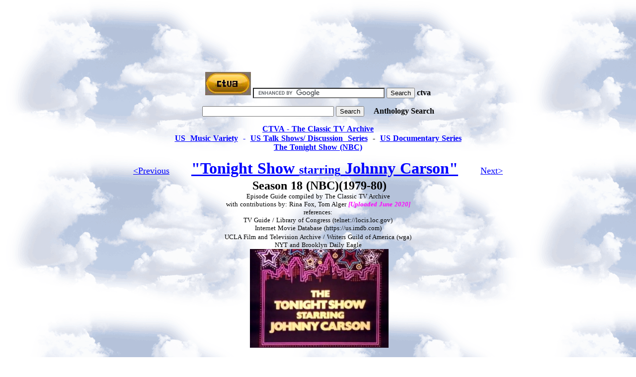

--- FILE ---
content_type: text/html
request_url: https://ctva.biz/US/TalkShow/TonightShow_1979-80_JohnnyCarson_s18.htm
body_size: 16061
content:






<p align="center">
<script type="text/javascript"><!--
google_ad_client = "pub-4955165530873922";
/* 728x90, created 6/7/09 */
google_ad_slot = "9933775245";
google_ad_width = 728;
google_ad_height = 90;
//-->
</script>
<script type="text/javascript"
src="https://pagead2.googlesyndication.com/pagead/show_ads.js">
</script></p>

<p align="center">
<script type="text/javascript"><!--
google_ad_client = "pub-4955165530873922";
/* CTVA Television */
google_ad_slot = "3735484596";
google_ad_width = 728;
google_ad_height = 15;
//-->
</script>
<script type="text/javascript"
src="https://pagead2.googlesyndication.com/pagead/show_ads.js">
</script></p>

<form action="https://www.google.com/cse" id="cse-search-box">
  <div>
<p align="center">
 <a href="https://ctva.biz/index.htm">
 <img border="0" src="CTVA_logo_B001.jpg" width="92" height="47"></a>
    <input type="hidden" name="cx" value="partner-pub-4955165530873922:a5l6in-wnt5" />
    <input type="hidden" name="ie" value="ISO-8859-1" />
    <input type="text" name="q" size="31" />
    <input type="submit" name="sa" value="Search" /> <b>ctva</b></div>
</form>
<script type="text/javascript" src="https://www.google.com/cse/brand?form=cse-search-box&amp;lang=en"></script>

<form action="https://www.google.com/cse" id="cse-search-box">
  <div>
<P align=center>
    <input type="hidden" name="cx" value="partner-pub-4955165530873922:9f1bcy505rp" />
    <input type="hidden" name="ie" value="ISO-8859-1" />
    <input type="text" name="q" size="31" />
    <input type="submit" name="sa" value="Search" />
<b>&nbsp;&nbsp;&nbsp; Anthology Search</b>
  </div>
</form>
<script type="text/javascript" src="https://www.google.com/cse/brand?form=cse-search-box&amp;lang=en"></script>



<html>

<head>
<link rel="shortcut icon" href="https://ctva.biz/favicon2.ico" type="image/x-icon">
<link rel="icon" href="https://ctva.biz/favicon2.ico" type="image/x-icon">

<meta name="GENERATOR" content="Microsoft FrontPage 6.0">
<title>CTVA US Talk Show - &quot;Tonight Show starring Johnny Carson&quot; (NBC) Season 18 
(1979-80) </title>
<meta name="Microsoft Border" content="none, default">
</head>

<body background="z_bg_Talk%20(clouds).gif" vlink="#0000FF" alink="#FF0000" link="#0000FF">

<div align="center">


 <p style="word-spacing: 1; margin-top: 1; margin-bottom: 1" align="center">
<b>
<span lang="en-gb"><a href="https://ctva.biz/index.htm">CTVA - The Classic TV Archive</a> </span></b></div><div align="center">
 <p style="word-spacing: 1; margin-top: 1; margin-bottom: 1" align="center">
<b>
<a href="https://ctva.biz/US/MusicVariety/_US_MusicVariety.htm">US&nbsp;
Music Variety</a> </b> 
&nbsp;<b><font face="ZapfCalligr BT" size="3"><span style="font-weight: 700"><font color="#0000FF">-&nbsp; </font></span></font>
<span style="font-weight: 700">
<a href="https://ctva.biz/US/TalkShow/_US_TalkShows.htm">US Talk Shows/ Discussion&nbsp; Series</a></span></b><body background="z_bg_Talk%20(clouds).gif" vlink="#0000FF" alink="#FF0000" link="#0000FF">
<b>&nbsp;- </b>&nbsp;</body><b><small><a href="https://ctva.biz/US/Documentary/_USdocumentary.htm"><font size="3">US 
Documentary Series</font></a></small><span style="font-weight: 700"><a href="https://ctva.biz/US/TalkShow/TonightShow.htm"><br>The 
Tonight Show (NBC)</a></span></b><body background="z_bg_Talk%20(clouds).gif" vlink="#0000FF" alink="#FF0000" link="#0000FF"></body>

<br>
<span style="font-weight: 400"><small><small>
<font size="4">
<a href="https://ctva.biz/US/TalkShow/TonightShow_1978-79_JohnnyCarson_s17.htm">&lt;Previous</a>&nbsp;&nbsp;&nbsp; </font></small></small></span>
<b>
<big><big><font size="7">&nbsp;</font> 
<a href="https://ctva.biz/US/TalkShow/TonightShow.htm"> <font size="6">
&quot;Tonight Show </font> <font size="5">
starring</font><font size="6">
Johnny Carson&quot;</font></a></big></big></b>&nbsp;&nbsp;&nbsp;&nbsp;&nbsp;&nbsp;&nbsp;&nbsp;

<small><small><font size="4"><span style="font-weight: 400">

<a href="https://ctva.biz/US/TalkShow/TonightShow_1980-81_JohnnyCarson_s19.htm">Next&gt;</a></span></font></small></small><br>




<small><small><font size="4"><span style="font-weight: 400">

&nbsp;</span></font></small></small><b><font face="Swiss924 BT" size="5">Season 
18 (NBC)(1979-80)</font></b><font face="Swiss924 BT" size="6"> </font><font face="Swiss924 BT">
<br> </font>
<font size="2" face="Times New Roman">Episode Guide 
compiled by The Classic TV Archive<br>
with contributions by: Rina Fox, Tom Alger<font color="#FF00FF"> </font> <i> <b>
<font color="#FF00FF"> [Uploaded June 2020]</font></b></i><br>
references:<br>
TV Guide /
Library of Congress (telnet://locis.loc.gov)<br>
Internet Movie Database (https://us.imdb.com)<br>
UCLA Film and Television Archive / Writers Guild of America (wga)</font><font face="Times New Roman"><br>
<font size="2">NYT and Brooklyn Daily Eagle<br>
</font>&nbsp;<img border="0" src="TonightShow_JC_1980_s18_logo.jpg" width="279" height="199"></font><br>
&nbsp;<br>
&nbsp;&nbsp;&nbsp; ##### Tonight Show starring Johnny Carson #####<br>
########### season 18 1979-1980 ###############<br>
###########################################<br>
NBC Monday to Friday 11:30pm to 1am</p>
	<p style="word-spacing: 1; margin-top: 1; margin-bottom: 1" align="center">&nbsp;<br>
	&nbsp; 18.01 [4323] Tonight Show starring Johnny Carson: <b>17th ANNIVERSARY 
	SHOW</b><br>
	01Oct1979 2hr 9pm to 11pm<br>
	Host Johnny Carson<br>
	Spotlighting such celebrities as Steve Martin, Bob Hope,<br>
	Burt Reynolds and James Stewart.<br>
	Other celebrities to be seen in the anniversary show via<br>
	clips include: Anthony Quinn, Sally Field, Dom DeLuise, <br>
	Steve Lawrence, Doug McClure and many others.<br>
	This is the first time Johnny Carson will present his anniversary <br>
	show in primetime.<br>
	<i><a href="https://www.youtube.com/watch?v=kd42so4Zg6Q" target="_blank">
	https://www.youtube.com/watch?v=kd42so4Zg6Q</a></i></p>
	<p style="word-spacing: 1; margin-top: 1; margin-bottom: 1" align="center">
	<img border="0" src="TonightShow_JC_1979-10-01_17thAnniversary.jpg" width="276" height="207"></p>
	<p style="word-spacing: 1; margin-top: 1; margin-bottom: 1" align="center">
	<br>
	18.02 [4324] Tonight Show starring Johnny Carson<br>
	02Oct1979<br>
	Guest Host Bill Cosby<br>
	Guests<br>
	actor Larry Hagman<br>
	singer Carol Lawrence<br>
	mimes Shields and Yarnell<br>
	and the Harlem Globetrotters.<br>
	<br>
	18.03 [4325] Tonight Show starring Johnny Carson<br>
	03Oct1979<br>
	Guest Host Richard Dawson<br>
	Guests<br>
	comedian Pete Barbutti<br>
	actress Melissa Gilbert<br>
	animal expert Dr. Michael Fox<br>
	and singer Della Reese.<br>
	*Note: [Reporter Times]<br>
	Della Reese collapsed during the taping of &quot;The Tonight Show&quot; Wednesday and 
	paramedics<br>
	took her to the hospital. She collapsed while performing her second song on 
	the show.<br>
	<br>
	18.04 [4326] Tonight Show starring Johnny Carson<br>
	04Oct1979<br>
	Guest Host Richard Dawson<br>
	Guests<br>
	actress Anne Baxter<br>
	comedian Orson Bean<br>
	comedienne Phyllis Diller<br>
	and mentalist Kreskin.<br>
	<br>
	18.05 [4327] Tonight Show starring Johnny Carson<br>
	05Oct1979<br>
	Guest Host Richard Dawson<br>
	Guests<br>
	comedian Jerry Van Dyke<br>
	actor Earl Holliman<br>
	Donna Woolfolk Cross author of &quot;Word Abuse: How the Words We Use, Use Us&quot;<br>
	and singer-actress Rita Moreno.<br>
	<br>
	18.06 [4328] Tonight Show starring Johnny Carson<br>
	08Oct1979<br>
	Guest Host David Letterman<br>
	Guests<br>
	actress Elizabeth Ashley<br>
	handwhistler Ben Brenner<br>
	consumer expert David Horowitz<br>
	and The Chicken.<br>
	<br>
	18.07 [4329] Tonight Show starring Johnny Carson<br>
	09Oct1979<br>
	Guest Host David Letterman<br>
	Guests<br>
	comedian Martin Mull<br>
	actor Mike Farrell<br>
	basketball player Bill Russell<br>
	and singer Tom Sullivan.<br>
	<br>
	18.08 [4330] Tonight Show starring Johnny Carson<br>
	10Oct1979<br>
	Guest Host David Letterman<br>
	Guests<br>
	actress Elke Sommer<br>
	actor John Ritter<br>
	sportscaster Joe Garagiola<br>
	author Joseph Wambaugh<br>
	and Country singer Freddy Fender.<br>
	<br>
	18.09 [4331] Tonight Show starring Johnny Carson<br>
	11Oct1979<br>
	Guest Host Martin Mull<br>
	Guests<br>
	comedians David Letterman<br>
	and Kip Adotta<br>
	actor Robert Guillaume<br>
	actress Anne Lockhart<br>
	and singer Jose Feliciano.<br>
	<br>
	18.10 [4332] Tonight Show starring Johnny Carson<br>
	12Oct1979<br>
	Guest Host Martin Mull<br>
	Guests<br>
	comedian Fred Willard<br>
	singer-actress Cher<br>
	TV critic Cleveland Amory<br>
	and singer Billy Preston.<br>
	<br>
	18.11 [4333] Tonight Show starring Johnny Carson<br>
	15Oct1979<br>
	Guest Host Bob Newhart<br>
	Guests<br>
	comedian Dick Shawn<br>
	actor Dudley Moore<br>
	actresses Susan Sullivan<br>
	and Teri Garr<br>
	and singer Aretha Franklin.<br>
	<br>
	<font color="#0000FF">[--] Tonight Show starring Johnny Carson<br>
	16Oct1979 [repeat from 10May78]<br>
	<b>&quot;The Best of Carson&quot;</b><br>
	with Mac Davis, Carol Neblett, Erma Bombeck, Louis Nizer.</font><br>
	<br>
	18.12 [4334] Tonight Show starring Johnny Carson<br>
	17Oct1979<br>
	Host Johnny Carson<br>
	Guests<br>
	comedienne Carol Burnett<br>
	actress Kate Mulgrew<br>
	TV game show host Bert Convy<br>
	grammarian Richard Mitchell<br>
	and singer Ray Price.<br>
	<br>
	18.13 [4335] Tonight Show starring Johnny Carson<br>
	18Oct1979<br>
	Host Johnny Carson<br>
	Guests<br>
	actor Charlton Heston<br>
	actresses Arlene Golonka<br>
	and Merie Earle.<br>
	Also, the singing dog finals.<br>
	<br>
	18.14 [4336] Tonight Show starring Johnny Carson<br>
	19Oct1979<br>
	Host Johnny Carson<br>
	Guests<br>
	comedian Charlie Callas<br>
	actors Erik Estrada<br>
	and William Devane<br>
	actress Marsha Mason<br>
	Tom Wolfe author of &quot;The Right Stuff&quot;<br>
	and Opera singer Placido Domingo.<br>
	<br>
	18.15 [4337] Tonight Show starring Johnny Carson<br>
	22Oct1979<br>
	Guest Host David Letterman<br>
	Guests<br>
	comedian George Miller<br>
	singer-actress Shirley Jones<br>
	and TV writer Charles Osgood.<br>
	<br>
	18.16 [4338] Tonight Show starring Johnny Carson<br>
	23Oct1979<br>
	Guest Host David Letterman<br>
	Guests<br>
	actress Mariette Hartley<br>
	singer-actor-dancer Ben Vereen<br>
	sportscaster Bob Uecker<br>
	and Cheryl Prewitt, Miss America.<br>
	<br>
	18.17 [4339] Tonight Show starring Johnny Carson<br>
	24Oct1979<br>
	Guest Host David Letterman<br>
	Guests<br>
	comedians George Gobel<br>
	singer-actress Diahann Carroll<br>
	magician Stan (The Great) Kramien<br>
	and singer-songwriter Steve Goodman.<br>
	<br>
	18.18 [4340] Tonight Show starring Johnny Carson<br>
	25Oct1979<br>
	Guest Host Bill Cosby<br>
	Guests<br>
	actor Larry Hagman<br>
	mimes Shields &amp; Yarnell<br>
	singer-dancer-actor Joel Grey<br>
	and the Harlem Globetrotters.<br>
	<br>
	18.19 [4341] Tonight Show starring Johnny Carson<br>
	26Oct1979 [Arizona Republic]<br>
	Guest Host Bill Cosby<br>
	Guests<br>
	actor George Hamilton<br>
	actress Lindsay Wagner<br>
	John Keane known as &quot;Sherlock Bones&quot;<br>
	and The Treniers.<br>
	<br>
	18.20 [4342] Tonight Show starring Johnny Carson<br>
	29Oct1979<br>
	Guest Host Rich Little<br>
	Guests<br>
	bandleader Lawrence Welk<br>
	actor Jim Davis <br>
	singers Peggy Lee<br>
	and Jim Stafford.<br>
	<br>
	<font color="#0000FF">[--] Tonight Show starring Johnny Carson<br>
	30Oct1979 [repeat from 16Apr78]<br>
	<b>&quot;The Best of Carson&quot;</b><br>
	with Tony Bennett, Bess Armstrong, David Horowitz, Bob Speca.</font><br>
	<br>
	18.21 [4343] Tonight Show starring Johnny Carson<br>
	31Oct1979<br>
	Host Johnny Carson<br>
	Guests<br>
	actor James Woods<br>
	Kansas farmer Wally Lattimer<br>
	baseball player Dan Ford<br>
	and singer-dancer Lola Falana.<br>
	<br>
	18.22 [4344] Tonight Show starring Johnny Carson<br>
	01Nov1979<br>
	Host Johnny Carson<br>
	Guests<br>
	comedienne Joan Rivers<br>
	actor Douglas Fairbanks, Jr.<br>
	Dr. Paul Ehrlich<br>
	and singer June Valli.<br>
	<br>
	18.23 [4345] Tonight Show starring Johnny Carson<br>
	02Nov1979<br>
	Host Johnny Carson<br>
	Guests<br>
	comedian Charles Nelson Reilly<br>
	actress Bo Derek<br>
	Mickey Ziffren author of &quot;A Political Affair&quot;<br>
	Joan Embery of the San Diego Zoo<br>
	and musician Pete Fountain.<br>
	<br>
	18.24 [4346] Tonight Show starring Johnny Carson<br>
	05Nov1979<br>
	Guest Host David Brenner<br>
	Guests<br>
	comedian Steve Martin<br>
	actor Art Carney<br>
	composer Marvin Hamlisch<br>
	and Sister Sledge.<br>
	<br>
	18.25 [4347] Tonight Show starring Johnny Carson<br>
	06Nov1979<br>
	Host Johnny Carson<br>
	Guests<br>
	actresses Angie Dickinson<br>
	and Sydney Goldsmith<br>
	TV game show host Bert Convy<br>
	and writer Garson Kanin.<br>
	<br>
	18.26 [4348] Tonight Show starring Johnny Carson<br>
	07Nov1979 NBC Wed <font color="#FF00FF">[rerun 27Jul81]</font><br>
	Host Johnny Carson<br>
	Guests<br>
	actor Robert Blake<br>
	actress Jean Marsh <br>
	<font color="#FF00FF">baseball player Dan Ford</font><br>
	flautist James Galway<br>
	and singer Marilyn Maye.<br>
	<br>
	18.27 [4349] Tonight Show starring Johnny Carson<br>
	08Nov1979<br>
	Host Johnny Carson<br>
	Guests<br>
	actress Kate Jackson<br>
	actor Michael Douglas<br>
	and Opera singer Marilyn Horne.<br>
	<i><a href="https://www.youtube.com/watch?v=Z4oUW8vCeRs" target="_blank">https://www.youtube.com/watch?v=Z4oUW8vCeRs</a></i></p>
	<p style="word-spacing: 1; margin-top: 1; margin-bottom: 1" align="center">
	<br>
	18.28 [4350] Tonight Show starring Johnny Carson<br>
	09Nov1979<br>
	Host Johnny Carson<br>
	Guests<br>
	comedian Tim Conway<br>
	actor Robby Benson<br>
	actress Mary-Margaret Humes<br>
	and Paul Erdman author of &quot;The Crash of '79&quot;.<br>
	<br>
	18.29 [4351] Tonight Show starring Johnny Carson<br>
	12Nov1979<br>
	Guest Host David Letterman<br>
	Guests<br>
	comedienne Betty White<br>
	actress Patti D'Arbanville<br>
	Dr. Wayne Dyer<br>
	and singer-songwriter Harry Chapin <br>
	<font color="#FF00FF">who performs &quot;Mail Order Annie&quot; and &quot;Get On With It&quot;.</font><br>
	<br>
	18.30 [4352] Tonight Show starring Johnny Carson<br>
	13Nov1979<br>
	Host Johnny Carson<br>
	Guests<br>
	comedian Pete Barbutti<br>
	actress Elizabeth Ashley<br>
	bodybuilder-actor Arnold Schwarzenegger<br>
	Richard Mitchell author of &quot;Less Than Words Can Say&quot;<br>
	and singer Bette Midler.<br>
	<br>
	18.31 [4353] Tonight Show starring Johnny Carson<br>
	14Nov1979<br>
	Host Johnny Carson<br>
	Guests<br>
	actor Fernando Lamas<br>
	actress Jean Marsh<br>
	former convict Ray Johnson<br>
	and singer-songwriter Barry Manilow.<br>
	<br>
	18.32 [4354] Tonight Show starring Johnny Carson<br>
	15Nov1979<br>
	Host Johnny Carson<br>
	Guests<br>
	comedian Buddy Hackett<br>
	singer Steve Lawrence<br>
	and musician Dizzy Gillespie.<br>
	<br>
	18.33 [4355] Tonight Show starring Johnny Carson<br>
	16Nov1979<br>
	Host Johnny Carson<br>
	Guests<br>
	entertainer Bob Hope<br>
	actress Raquel Welch<br>
	documentary director Bud Greenspan<br>
	and Opera singer Carol Neblett.<br>
	<br>
	18.34 [4356] Tonight Show starring Johnny Carson<br>
	19Nov1979<br>
	Guest Host David Steinberg<br>
	Guests<br>
	actor Burt Reynolds<br>
	singer-actress Rita Moreno<br>
	and political columnist Richard Reeves.<br>
	<br>
	18.35 [4357] Tonight Show starring Johnny Carson<br>
	20Nov1979<br>
	Host Johnny Carson<br>
	Guests<br>
	actress Suzanne Pleshette<br>
	writer Buck Henry<br>
	TV personality Sarah Purcell<br>
	and singer Joe Williams.<br>
	<br>
	18.36 [4358] Tonight Show starring Johnny Carson<br>
	21Nov1979<br>
	Host Johnny Carson<br>
	Guests<br>
	comedian Kelly Monteith<br>
	actor Tony Randall of the film &quot;Scavenger Hunt&quot;<br>
	Thomas Thompson author of &quot;Serpentine&quot;<br>
	and drummer Buddy Rich who performs &quot;Ya Gotta Try&quot;.<br>
	During this day-before-Thanksgiving episode, <br>Johnny Carson invites Doc 
	Severinsen to Thanksgiving dinner.<br>
	<i><a href="https://www.youtube.com/watch?v=wm_hEG8FiQQ" target="_blank">https://www.youtube.com/watch?v=wm_hEG8FiQQ</a></i></p>
	<p style="word-spacing: 1; margin-top: 1; margin-bottom: 1" align="center">
	<br>
	18.37 [4359] Tonight Show starring Johnny Carson<br>
	22Nov1979<br>
	Host Johnny Carson<br>
	Guests<br>
	actress Arlene Golonka<br>
	politician George Wallace<br>
	silent film actress Bartine Burkett Zane<br>
	and singer Tony Bennett.<br>
	<br>
	18.38 [4360] Tonight Show starring Johnny Carson<br>
	23Nov1979<br>
	Host Johnny Carson<br>
	Guests<br>
	comedian George Carlin<br>
	Michael Korda author of &quot;Charmed Lives&quot;<br>
	Opera singer Brenda Boozer<br>
	and singer Pat Boone.<br>
	<br>
	18.39 [4361] Tonight Show starring Johnny Carson<br>
	26Nov1979<br>
	Guest Host Bill Cosby<br>
	Guests<br>
	actress Susan Saint James<br>
	comedian Gallagher <br>
	and singer Bobby Goldsboro.<br>
	<br>
	18.40 [4362] Tonight Show starring Johnny Carson<br>
	27Nov1979<br>
	Host Johnny Carson<br>
	Guests<br>
	comedian Johnny Yune<br>
	football star Joe Namath<br>
	Country singer Crystal Gayle<br>
	vibraharpist Red Norvo<br>
	and Jazz pianist Ross Tompkins.<br>
	<br>
	18.41 [4363] Tonight Show starring Johnny Carson<br>
	28Nov1979<br>
	Host Johnny Carson<br>
	Guests<br>
	comedian Charlie Callas<br>
	Calvin Trillin author of &quot;American Fried&quot;<br>
	singer Donna Summer<br>
	and The Oak Ridge Boys.<br>
	<br>
	18.42 [4364] Tonight Show starring Johnny Carson<br>
	29Nov1979<br>
	Host Johnny Carson<br>
	Guests<br>
	comedian David Steinberg<br>
	actor Dick Van Patten<br>
	author Donna Woolfolk Cross<br>
	and singer Melissa Manchester.<br>
	<br>
	18.43 [4365] Tonight Show starring Johnny Carson<br>
	30Nov1979<br>
	Host Johnny Carson<br>
	Guests<br>
	actor James Woods<br>
	columnist Erma Bombeck<br>
	Opera singer Beverly Sills<br>
	and entertainer Monti Rock III.<br>
	<br>
	18.44 [4366] Tonight Show starring Johnny Carson<br>
	03Dec1979<br>
	Guest Host Bill Cosby<br>
	Guests<br>
	actress Marilu Henner<br>
	actor James Earl Jones<br>
	singer Billy Eckstine and his daughter Gina<br>
	and Country singer Tammy Wynette.<br>
	<br>
	18.45 [4367] Tonight Show starring Johnny Carson<br>
	04Dec1979<br>
	Guest Host David Letterman<br>
	Guests<br>
	actor Mike Farrell<br>
	actress Bonnie Franklin<br>
	Dr. Joyce Brothers<br>
	and harmonica player Larry Adler.<br>
	<br>
	18.46 [4368] Tonight Show starring Johnny Carson<br>
	05Dec1979<br>
	Guest Host David Letterman<br>
	Guests<br>
	comedian Tom Dreesen<br>
	actresses Jacqueline Bisset<br>
	and Teri Garr<br>
	writer George Plimpton<br>
	and entertainer Wil Shriner.<br>
	<br>
	18.47 [4369] Tonight Show starring Johnny Carson<br>
	06Dec1979<br>
	Guest Host Richard Dawson<br>
	Guests<br>
	actor James Coco<br>
	actress Barbi Benton<br>
	TV critic Cleveland Amory<br>
	and singer Vic Damone.<br>
	<br>
	18.48 [4370] Tonight Show starring Johnny Carson<br>
	07Dec1979<br>
	Guest Host Richard Dawson<br>
	Guests<br>
	comedian Kip Addotta<br>
	actor William Shatner<br>
	actress Lauren Tewes<br>
	&quot;Cosmopolitan&quot; editor Helen Gurley Brown<br>
	and singer Donna Theodore.<br>
	<br>
	18.49 [4371] Tonight Show starring Johnny Carson<br>
	10Dec1979 [Detroit Free Press]<br>
	Guest Host Steve Lawrence<br>
	Guests<br>
	entertainer Bob Hope<br>
	actor Jack Klugman<br>
	animal expert Dr. Michael Fox<br>
	and musician-comedian Pete Barbutti.<br>
	<br>
	<font color="#0000FF">[--] Tonight Show starring Johnny Carson<br>
	11Dec1979 [repeat from 17May78]<br>
	<b>&quot;The Best of Carson&quot;</b><br>
	with Jane Fonda, Ethel Merman, Charlie Callas, Dr. Carl Sagan.</font><br>
	<br>
	18.50 [4372] Tonight Show starring Johnny Carson<br>
	12Dec1979<br>
	Host Johnny Carson<br>
	Guests<br>
	comedy writer-director Carl Reiner<br>
	actor Henry Winkler<br>
	author Tom Wolfe<br>
	and musician-bandleader Louie Bellson.<br>
	<br>
	18.51 [4373] Tonight Show starring Johnny Carson<br>
	13Dec1979<br>
	Host Johnny Carson<br>
	Guests<br>
	comedian Steve Martin<br>
	writer Garson Kanin<br>
	singer Phyllis Newman<br>
	and Opera tenor Placido Domingo.<br>
	<br>
	18.52 [4374] Tonight Show starring Johnny Carson<br>
	14Dec1979<br>
	Host Johnny Carson<br>
	Guests<br>
	actor Ricky Schroder<br>
	Olympic medalist Bruce Jenner<br>
	Dr. Robert Ballard<br>
	and singer-actress Connie Stevens.<br>
	<br>
	18.53 [4375] Tonight Show starring Johnny Carson<br>
	17Dec1979<br>
	Guest Host Rich Little<br>
	Guests<br>
	actor Buddy Ebsen<br>
	Country singer-actor Roy Rogers<br>
	flamenco dancer Jose Molina<br>
	and singer Mel Torm�.<br>
	<br>
	<font color="#0000FF">[--] Tonight Show starring Johnny Carson<br>
	18Dec1979 [repeat from 19May78]<br>
	<b>&quot;The Best of Carson&quot;</b><br>
	with Robert Blake, Ronny Graham, Dorothy Fuldheim, Kellee Peterson.</font><br>
	<br>
	18.54 [4376] Tonight Show starring Johnny Carson<br>
	19Dec1979<br>
	Host Johnny Carson<br>
	Guests<br>
	comedian Charles Nelson Reilly<br>
	football star O.J. Simpson<br>
	actress Joyce Van Patten<br>
	and singer John Davidson.<br>
	<br>
	18.55 [4377] Tonight Show starring Johnny Carson<br>
	20Dec1979 [Detroit Free Press]<br>
	Host Johnny Carson<br>
	Guests<br>
	comedian David Letterman<br>
	actor Bruce Dern<br>
	and Opera singer Judith Blegen who performs &quot;O Holy Night&quot;.<br>
	Plus, a new products demonstration.<br>
	<i>
	<a href="https://www.youtube.com/watch?v=oZYdBWBS0p8&list=PLN27Dkvp_PlXFhrgEfyYBj4U__b1Q2BwH&index=26" target="_blank">
	https://www.youtube.com/watch?v=oZYdBWBS0p8&amp;list=PLN27Dkvp_PlXFhrgEfyYBj4U__b1Q2BwH&amp;index=26</a></i></p>
	<p style="word-spacing: 1; margin-top: 1; margin-bottom: 1" align="center">
	<br>
	18.56 [4378] Tonight Show starring Johnny Carson<br>
	21Dec1979<br>
	Host Johnny Carson<br>
	Guests<br>
	comedian Steve Landesberg<br>
	singer-dancer-actor Fred Astaire<br>
	author Richard Mitchell<br>
	and musician Al Hirt.<br>
	<br>
	<font color="#FF0000">[--] Tonight Show starring Johnny Carson<br>
	24Dec1979<br>
	pre-empted for<b> Christmas Eve programming</b>.</font><br>
	<br>
	18.57 [4379] Tonight Show starring Johnny Carson<br>
	25Dec1979<br>
	Guest Host John Davidson<br>
	Guests<br>
	actor Ron Howard<br>
	actress Betty White<br>
	and the Lennon Sisters.<br>
	<br>
	18.58 [4380] Tonight Show starring Johnny Carson<br>
	26Dec1979<br>
	Guest Host John Davidson<br>
	Guests<br>
	comedian Dick Shawn<br>
	actor George Lindsey<br>
	mentalist Kreskin<br>
	and singer Anthony Newley.<br>
	<br>
	18.59 [4381] Tonight Show starring Johnny Carson<br>
	27Dec1979<br>
	Guest Host John Davidson<br>
	Guests<br>
	comedian Orson Bean<br>
	impressionist Fred Travalena<br>
	singer-songwriter Paul Williams<br>
	and the Hudson Brothers.<br>
	<br>
	18.60 [4382] Tonight Show starring Johnny Carson<br>
	28Dec1979<br>
	Guest Host John Davidson<br>
	Guests<br>
	comedian Dick Shawn<br>
	actor Robert Guillaume<br>
	Dr. Lendon Smith<br>
	singer Charo<br>
	and the Hudson Brothers.<br>
	<br>
	18.61 [4383] Tonight Show starring Johnny Carson<br>
	31Dec1979<br>
	Guest Host John Davidson<br>
	Guests<br>
	actors Dennis Weaver<br>
	and Gil Gerard<br>
	actress Lynn Redgrave<br>
	and Country singer Hoyt Axton.<br>
	<br>
	<font color="#0000FF">[--] Tonight Show starring Johnny Carson<br>
	01Jan1980 [repeat from 02Jun78]<br>
	<b>&quot;The Best of Carson&quot;</b><br>
	with James Coco, Kelly Monteith, Barbara Howar</font><br>
	<br>
	18.62 [4384] Tonight Show starring Johnny Carson<br>
	02Jan1980<br>
	Host Johnny Carson<br>
	Guests<br>
	actor Karl Malden<br>
	actress Teri Garr <br>
	Jazz pianist Eubie Blake<br>
	and Country singer Mel Tillis.<br>
	<br>
	18.63 [4385] Tonight Show starring Johnny Carson<br>
	03Jan1980<br>
	Host Johnny Carson<br>
	Guests<br>
	comedian George Burns<br>
	football player Sean Morey<br>
	consumer expert David Horowitz<br>
	and singer Johnny Mathis.<br>
	<br>
	18.64 [4386] Tonight Show starring Johnny Carson<br>
	04Jan1980<br>
	Host Johnny Carson<br>
	Guests<br>
	comedian Martin Mull<br>
	actor Robert Blake<br>
	actress Marsha Mason<br>
	author Tom Wolfe<br>
	and Playboy playmate Dorothy Mays.<br>
	<br>
	18.65 [4387] Tonight Show starring Johnny Carson<br>
	07Jan1980<br>
	Guest Host Richard Dawson<br>
	Guests<br>
	comedian Pete Barbutti<br>
	actor Jack Klugman<br>
	actress Barbi Benton<br>
	and animal expert Dr. Michael Fox.<br>
	<br>
	<font color="#0000FF">[--] Tonight Show starring Johnny Carson<br>
	08Jan1980 [repeat from 16Jun78]<br>
	<b>&quot;The Best of Carson&quot;</b><br>
	with Robert Mitchum, Ann-Margaret, Tom Dreesen.</font><br>
	<br>
	18.66 [4388] Tonight Show starring Johnny Carson<br>
	09Jan1980 [Arizona Republic]<br>
	Host Johnny Carson<br>
	Guests<br>
	entertainer Sammy Davis Jr.<br>
	actresses Cloris Leachman<br>
	and Sydney Goldsmith<br>
	actor Robby Benson<br>
	and comedian Argus Hamilton.<br>
	<br>
	18.67 [4389] Tonight Show starring Johnny Carson<br>
	10Jan1980<br>
	Host Johnny Carson<br>
	Guests<br>
	comedian Charles Nelson Reilly<br>
	actress Phyllis George<br>
	actor Mike Farrell<br>
	football player Sean Morey<br>
	and writer Jerzy Kosinski.<br>
	<br>
	18.68 [4390] Tonight Show starring Johnny Carson<br>
	11Jan1980<br>
	Host Johnny Carson<br>
	Guests<br>
	comedian David Steinberg<br>
	actress Lauren Bacall<br>
	actor Tony Randall<br>
	and Jazz pianist Eubie Blake.<br>
	<br>
	18.69 [4391] Tonight Show starring Johnny Carson<br>
	14Jan1980<br>
	Guest Host Martin Mull<br>
	Guests<br>
	comedian-actor Billy Crystal<br>
	actress Beatrice Arthur<br>
	and singer-actress Rita Moreno.<br>
	<br>
	<font color="#0000FF">[--] Tonight Show starring Johnny Carson<br>
	15Jan1980 [repeat from 23Jun78]<br>
	<b>&quot;The Best of Carson&quot;</b><br>
	with Elizabeth Ashley, Buck Henry, Johnny Yune, Tim Severin.</font><br>
	<br>
	18.70 [4392] Tonight Show starring Johnny Carson<br>
	16Jan1980<br>
	Host Johnny Carson<br>
	Guests<br>
	comedian Kelly Monteith<br>
	actors Tony Randall<br>
	and Patrick Duffy<br>
	and football star Joe Namath.<br>
	<br>
	18.71 [4393] Tonight Show starring Johnny Carson<br>
	17Jan1980 [Charlotte News]<br>
	Host Johnny Carson<br>
	Guests<br>
	TV host Tom Snyder<br>
	actor James Woods<br>
	game show host Bert Convy<br>
	and musician-bandleader Benny Goodman.<br>
	<br>
	18.72 [4394] Tonight Show starring Johnny Carson<br>
	18Jan1980<br>
	Host Johnny Carson<br>
	Guests<br>
	entertainer Bob Hope<br>
	actress Angie Dickinson<br>
	documentary director Bud Greenspan<br>
	and singer Melissa Manchester.<br>
	<br>
	18.73 [4395] Tonight Show starring Johnny Carson<br>
	21Jan1980<br>
	Guest Host Kenny Rogers<br>
	Guests<br>
	comedian Gallagher<br>
	actress Sandy Duncan<br>
	humorist Sam Levenson<br>
	and Country singer Larry Gatlin.<br>
	<br>
	18.74 [4396] Tonight Show starring Johnny Carson<br>
	22Jan1980<br>
	Guest Host David Letterman<br>
	Guests<br>
	actor Wayne Rogers<br>
	football player Vince Ferragamo<br>
	composer Marvin Hamlisch<br>
	and singer-songwriter Rupert Holmes.<br>
	<br>
	18.75 [4397] Tonight Show starring Johnny Carson<br>
	23Jan1980<br>
	Guest Host David Letterman<br>
	Guests<br>
	actress Linda Lavin<br>
	singer-dancer-actor Ben Vereen<br>
	basketball star Meadowlark Lemon<br>
	and singer-musician Jose Feliciano.<br>
	<br>
	18.76 [4398] Tonight Show starring Johnny Carson<br>
	24Jan1980<br>
	Guest Host David Letterman<br>
	Guests<br>
	consumer advocate Ralph Nader<br>
	singers Sarah Vaughan<br>
	and Jim Stafford.<br>
	<br>
	18.77 [4399] Tonight Show starring Johnny Carson<br>
	25Jan1980<br>
	Guest Host George Carlin<br>
	Guests<br>
	actor Ricky Schroder<br>
	singer-actress Bernadette Peters<br>
	Vincent Patrick author of &quot;The Pope of Greenwich Village&quot;<br>
	and singer Donna Summer.<br>
	<br>
	18.78 [4400] Tonight Show starring Johnny Carson<br>
	28Jan1980 [Ashbury Park Press]<br>
	Guest Host Bill Cosby<br>
	Guests<br>
	comedian George Gobel<br>
	actor Arnold Schwarzenegger<br>
	singer Roger Whitaker<br>
	and singer-dancer Lola Falana.<br>
	<br>
	<font color="#0000FF">[--] Tonight Show starring Johnny Carson<br>
	29Jan1980 [repeat from 27Jul78]<br>
	<b>&quot;The Best of Carson&quot;</b><br>
	with Angie Dickinson Bobby Kelton, David Horowitz, Marilyn Horne.</font><br>
	<br>
	18.79 [4401] Tonight Show starring Johnny Carson<br>
	30Jan1980 [Detroit Free Press]<br>
	Host Johnny Carson<br>
	Guests<br>
	comedian Kelly Monteith<br>
	actress Candice Bergen<br>
	and singer-songwriter Mac Davis.<br>
	<br>
	18.80 [4402] Tonight Show starring Johnny Carson<br>
	31Jan1980<br>
	Host Johnny Carson<br>
	Guests<br>
	actor Michael Landon<br>
	animal expert Jim Fowler<br>
	Dr. Paul Ehrlich<br>
	and singer Donna Theodore.<br>
	<br>
	18.81 [4403] Tonight Show starring Johnny Carson<br>
	01Feb1980 <font color="#FF00FF">[rerun 19Jan82]</font><br>
	Host Johnny Carson<br>
	Guests<br>
	comedian Richard Pryor<br>
	entertainer Bob Hope<br>
	actress Teri Garr<br>
	and singer Ray Charles <font color="#FF00FF">who performs &quot;Some Enchanted 
	Evening&quot; and &quot;The Jealous Kind&quot;.</font><br>
	<br>
	18.82 [4404] Tonight Show starring Johnny Carson<br>
	04Feb1980<br>
	Guest Host Bill Cosby<br>
	Guests<br>
	actor John Ritter of &quot;Three's Company&quot;<br>
	actress Maude Adams<br>
	singer Clint Holmes<br>
	and musician Sergio Mendes.<br>
	<br>
	18.83 [4405] Tonight Show starring Johnny Carson<br>
	05Feb1980 <font color="#FF00FF">[rerun 20Jan82]</font><br>
	Host Johnny Carson<br>
	Guests<br>
	comedian Tom Dreesen<br>
	actor McLean Stevenson<br>
	<font color="#FF00FF">author Henry T. Smith</font><br>
	singers Natalie Cole<br>
	and Peabo Bryson.<br>
	<br>
	18.84 [4406] Tonight Show starring Johnny Carson<br>
	06Feb1980<br>
	Host Johnny Carson<br>
	Guests<br>
	comedian Rodney Dangerfield<br>
	actress Mariette Hartley<br>
	Dr. Lendon Smith<br>
	and singer Robert Goulet.<br>
	<br>
	18.85 [4407] Tonight Show starring Johnny Carson<br>
	07Feb1980<br>
	Host Johnny Carson<br>
	Guests<br>
	comedienne Lucille Ball<br>
	comedian Kelly Monteith<br>
	sportscaster Dick Enberg<br>
	and singing group Friendship.<br>
	<br>
	18.86 [4408] Tonight Show starring Johnny Carson<br>
	08Feb1980<br>
	Host Johnny Carson<br>
	Guests<br>
	entertainer Bob Hope<br>
	actresses Marsha Mason<br>
	and Merie Earle<br>
	and singer-actress Nell Carter who performs &quot;Mean to Me&quot;, &quot;Cash for Your 
	Trash.&quot;<br>
	<br>
	18.87 [4409] Tonight Show starring Johnny Carson<br>
	11Feb1980 [Courier-News]<br>
	Guest Host Rich Little<br>
	Guests<br>
	comedians Jimmie Walker<br>
	and Dick Shawn<br>
	actress Natalie Wood<br>
	and Dan Ford author of &quot;Pappy: The Life of John Ford&quot;.<br>
	<br>
	18.88 [4410] Tonight Show starring Johnny Carson<br>
	12Feb1980<br>
	Host Johnny Carson<br>
	Guests<br>
	actors Patrick Duffy<br>
	and Red Buttons<br>
	writer William F. Buckley, Jr.<br>
	and singer-dancer Ann Reinking.<br>
	<br>
	18.89 [4411] Tonight Show starring Johnny Carson<br>
	13Feb1980<br>
	Host Johnny Carson<br>
	Guests<br>
	comedians Steve Martin<br>
	and Bob Newhart<br>
	actress Lynn Redgrave<br>
	and singer Linda Hopkins.<br>
	<br>
	18.90 [4412] Tonight Show starring Johnny Carson<br>
	14Feb1980<br>
	Host Johnny Carson<br>
	Guests<br>
	actress Ali MacGraw<br>
	TV host Phil Donahue<br>
	magician Doug Henning<br>
	and singer Pat Boone.<br>
	<i><a href="https://www.youtube.com/watch?v=aYKzFoVr-nM" target="_blank">https://www.youtube.com/watch?v=aYKzFoVr-nM</a></i></p>
	<p style="word-spacing: 1; margin-top: 1; margin-bottom: 1" align="center">
	<br>
	18.91 [4413] Tonight Show starring Johnny Carson<br>
	15Feb1980<br>
	Host Johnny Carson<br>
	Guests<br>
	comedian Bobby Kelton<br>
	actor Beau Bridges<br>
	humorist Calvin Trillin<br>
	and singer Dionne Warwick.<br>
	<br>
	18.92 [4414] Tonight Show starring Johnny Carson<br>
	18Feb1980<br>
	Guest Host Roy Clark<br>
	Guests<br>
	comedian Buddy Hackett<br>
	actress Suzanne Somers<br>
	mentalist Kreskin<br>
	and Country singer Tammy Wynette.<br>
	<br>
	18.93 [4415] Tonight Show starring Johnny Carson<br>
	19Feb1980<br>
	Host Johnny Carson<br>
	Guests<br>
	comedians Alan King<br>
	and Argus Hamilton<br>
	actor George Segal<br>
	actress Savannah Smith<br>
	and the Beverly Hills Unlisted Jazz Band.<br>
	<br>
	18.94 [4416] Tonight Show starring Johnny Carson<br>
	20Feb1980<br>
	Host Johnny Carson<br>
	Guests<br>
	comedians Dom DeLuise<br>
	and Johnny Yune<br>
	model-actress Lauren Hutton<br>
	and Country singer Mel Tillis.<br>
	<br>
	18.95 [4417] Tonight Show starring Johnny Carson<br>
	21Feb1980<br>
	Host Johnny Carson<br>
	Guests<br>
	comedian Steve Landesberg<br>
	actress Loni Anderson<br>
	Bill Underwood<br>
	and singer Engelbert Humperdinck.<br>
	<br>
	18.96 [4418] Tonight Show starring Johnny Carson<br>
	22Feb1980<br>
	Host Johnny Carson<br>
	Guests<br>
	comedian George Miller<br>
	entertainer Dean Martin<br>
	singer-actress Florence Henderson<br>
	and gymnast Kurt Thomas.<br>
	<br>
	18.97 [4419] Tonight Show starring Johnny Carson<br>
	25Feb1980<br>
	Guest Host David Letterman<br>
	Guests<br>
	comedian Jimmy Aleck<br>
	actor John Ritter<br>
	author Irving Wallace<br>
	and singer Hoyt Axton.<br>
	<br>
	18.98 [4420] Tonight Show starring Johnny Carson<br>
	26Feb1980<br>
	Host Johnny Carson<br>
	Guests<br>
	actor William Devane<br>
	actress Sydney Goldsmith<br>
	consumer expert David Horowitz<br>
	and drummer Buddy Rich.<br>
	<br>
	18.99 [4421] Tonight Show starring Johnny Carson<br>
	27Feb1980<br>
	Host Johnny Carson<br>
	Guests<br>
	comedian David Steinberg<br>
	actor Oliver Reed<br>
	singers Anita O'Day<br>
	and Jim Stafford.<br>
	<br>
	18.100 [4422] Tonight Show starring Johnny Carson<br>
	28Feb1980 <font color="#FF00FF">[rerun 15Apr82]</font><br>
	Host Johnny Carson<br>
	Guests<br>
	comedian Charlie Callas<br>
	actor Robert Blake<br>
	<font color="#FF00FF">Marine Bambi Lin Finney (who posed nude for Playboy)</font><br>
	former convict Ray Johnson<br>
	and flautist James Galway.<br>
	<br>
	18.101 [4423] Tonight Show starring Johnny Carson<br>
	29Feb1980<br>
	Host Johnny Carson<br>
	Guests<br>
	actress Helen Shaver<br>
	author Jerry Weissman<br>
	Joan Embery of the San Diego Zoo<br>
	and singer Anthony Newley.<br>
	<br>
	18.102 [4424] Tonight Show starring Johnny Carson<br>
	03Mar1980<br>
	Guest Host David Brenner<br>
	Guests<br>
	comedian Gary Mule Deer<br>
	actor Vincent Price<br>
	actresses Cindy Williams<br>
	and Diana Canova<br>
	and singer Anthony Newley.<br>
	<br>
	18.103 [4425] Tonight Show starring Johnny Carson<br>
	04Mar1980 [Miami News]<br>
	Guest Host David Brenner<br>
	Guests<br>
	comedian Milton Berle<br>
	actor Steve Guttenberg<br>
	and Japanese singing duo Pink Lady.<br>
	<br>
	18.104 [4426] Tonight Show starring Johnny Carson<br>
	05Mar1980<br>
	Guest Host David Brenner<br>
	Guests<br>
	actress Stephanie Faracy<br>
	journalist-author Pete Hamill<br>
	and singer Charo.<br>
	<br>
	18.105 [4427] Tonight Show starring Johnny Carson<br>
	06Mar1980 [Miami News]<br>
	Guest Host David Brenner<br>
	Guests<br>
	actor William Conrad<br>
	singer-actress Susan Anton<br>
	animal expert Dr. Michael Fox<br>
	and the Hudson Brothers.<br>
	<br>
	18.106 [4428] Tonight Show starring Johnny Carson<br>
	07Mar1980<br>
	Guest Host David Brenner<br>
	Guests<br>
	comedian Redd Foxx<br>
	actor Ricardo Montalban<br>
	&quot;Cosmopolitan&quot; editor Helen Gurley Brown<br>
	and singer Edna Lev.<br>
	<font color="#0000FF">
	<br>
	[--] Tonight Show starring Johnny Carson<br>
	10Mar1980 [repeat from 21Jul78]<br>
	<b>&quot;The Best of Carson&quot;</b><br>
	with Richard Pryor, Dave Brubeck, Dorothy Fuldheim, Steve Lawrence.<br>
	<br>
	[--] Tonight Show starring Johnny Carson<br>
	11Mar1980 [repeat from 12May78]<br>
	<b>&quot;The Best of Carson&quot;</b><br>
	with McLean Stevenson, Charles Nelson Reilly, Bill Kirchenbauer, Dr. Lendon 
	Smith<br>
	<br>
	[--] Tonight Show starring Johnny Carson<br>
	12Mar1980 [repeat from 02Aug78]<br>
	<b>&quot;The Best of Carson&quot;</b><br>
	with Burt Reynolds, Susan Sarandon, Dick Van Patten, Renn Woods, Andrew 
	Tobias.<br>
	</font>
	<br>
	<font color="#0000FF">[--] Tonight Show starring Johnny Carson<br>
	13Mar1980 [repeat from 03Aug78]<br>
	<b>&quot;The Best of Carson&quot;</b><br>
	with Fernando Lamas, Peggy Lee, Gallagher.<br>
	<br>
	[--] Tonight Show starring Johnny Carson<br>
	14Mar1980 [repeat from 11Aug78]<br>
	<b>&quot;The Best of Carson&quot;</b><br>
	with Farrah Fawcett, Buddy Rich, Donna Summer, Charlie Callas.</font><br>
	<br>
	18.107 [4429] Tonight Show starring Johnny Carson<br>
	17Mar1980<br>
	Guest Host Martin Mull<br>
	Guests<br>
	actor Rob Reiner<br>
	actress Betty White<br>
	author Joseph Wambaugh<br>
	and singers Marilyn McCoo and Billy Davis Jr.<br>
	<br>
	<font color="#0000FF">[--] Tonight Show starring Johnny Carson<br>
	18Mar1980 [repeat from 17Aug78]<br>
	<b>&quot;The Best of Carson&quot;</b><br>
	with Elia Kazan, Bess Armstrong, Bobby Kelton.</font><br>
	<br>
	18.108 [4430] Tonight Show starring Johnny Carson<br>
	19Mar1980<br>
	Host Johnny Carson<br>
	Guests<br>
	entertainer Sammy Davis, Jr.<br>
	comedian Tim Conway<br>
	Chef Julia Child<br>
	and musician Pete Fountain.<br>
	<br>
	18.109 [4431] Tonight Show starring Johnny Carson<br>
	20Mar1980<br>
	Host Johnny Carson<br>
	Guests<br>
	comedian-actor Billy Crystal<br>
	actress Suzanne Somers<br>
	and Country singer Loretta Lynn.<br>
	<br>
	18.110 [4432] Tonight Show starring Johnny Carson<br>
	21Mar1980<br>
	Host Johnny Carson<br>
	Guests<br>
	game show host Bert Convy<br>
	actress Jean Marsh<br>
	columnist Erma Bombeck<br>
	and The Manhattan Transfer.<br>
	<br>
	18.111 [4433] Tonight Show starring Johnny Carson<br>
	24Mar1980 [Charlotte News]<br>
	Guest Host Rich Little<br>
	Guests<br>
	comedian Kip Addotta<br>
	actor Judd Hirsch<br>
	actress Paula Prentiss<br>
	etiquette expert Tish Baldridge<br>
	and the Oak Ridge Boys.<br>
	<br>
	<font color="#0000FF">[--] Tonight Show starring Johnny Carson<br>
	25Mar1980 [repeat from 04Aug78]<br>
	<b>&quot;The Best of Carson&quot;</b><br>
	with George Carlin, Lola Falana, Charles Frank.</font><br>
	<br>
	18.112 [4434] Tonight Show starring Johnny Carson<br>
	26Mar1980 [Spokesman-Review]<br>
	Host Johnny Carson<br>
	Guests<br>
	actors Henry Fonda<br>
	and Fernando Lamas <br>
	actress Lacey Neuhaus<br>
	and Country singer Crystal Gayle.<br>
	<br>
	18.113 [4435] Tonight Show starring Johnny Carson<br>
	27Mar1980<br>
	Host Johnny Carson<br>
	Guests<br>
	actor Sterling Hayden<br>
	football star Joe Namath<br>
	Opera singer Judith Blegen<br>
	and singer-songwriter Mac Davis.<br>
	<br>
	18.114 [4436] Tonight Show starring Johnny Carson<br>
	28Mar1980<br>
	Host Johnny Carson<br>
	Guests<br>
	actor William Holden<br>
	comedy writer-director Carl Reiner<br>
	trumpet player Clark Terry<br>
	and singer Steve Lawrence.<br>
	<br>
	18.115 [4437] Tonight Show starring Johnny Carson<br>
	31Mar1980<br>
	Guest Host David Letterman<br>
	Guests<br>
	comedian Pat Paulsen<br>
	actress Cloris Leachman<br>
	Paul Strassels author of &quot;All You Need to Know About the IRS&quot;<br>
	and singer Della Reese.<br>
	<br>
	<font color="#0000FF">[--] Tonight Show starring Johnny Carson<br>
	01Apr1980 [repeat from 09Aug78]<br>
	<b>&quot;The Best of Carson&quot;</b><br>
	with Dean Martin, Martin Mull, Erma Bombeck, Johnny Mathis.</font><br>
	<br>
	18.116 [4438] Tonight Show starring Johnny Carson<br>
	02Apr1980<br>
	Host Johnny Carson<br>
	Guests<br>
	comedian Bill Rafferty<br>
	actress Teri Garr<br>
	drummer Buddy Rich<br>
	and singer Tony Bennett.<br>
	<br>
	18.117 [4439] Tonight Show starring Johnny Carson<br>
	03Apr1980<br>
	Host Johnny Carson<br>
	Guests<br>
	comedienne Joan Rivers<br>
	comedian Byron Allen<br>
	actor Dick Van Patten<br>
	model-actress Beverly Johnson<br>
	and mountaineer-cinematographer Mike Hoover.<br>
	<br>
	18.118 [4440] Tonight Show starring Johnny Carson<br>
	04Apr1980 [Palm Beach Post]<br>
	Host Johnny Carson<br>
	Guests<br>
	actors Tony Randall<br>
	and Lou Ferrigno<br>
	karate expert Bill Underwood<br>
	singers Melissa Manchester<br>
	and Tony Bennett.<br>
	<br>
	18.119 [4441] Tonight Show starring Johnny Carson<br>
	07Apr1980<br>
	Guest Host Martin Mull<br>
	Guests<br>
	comedian Don Rickles<br>
	sportscaster Bob Uecker<br>
	author Joseph Wambaugh <br>
	and singer-musician Tom Waits.<br>
	<br>
	<font color="#0000FF">[--] Tonight Show starring Johnny Carson<br>
	08Apr1980 [repeat from 18Aug78]<br>
	<b>&quot;The Best of Carson&quot;</b><br>
	with Marilu Tolo, Larry Gatlin, Buck Henry, Jack Douglas.</font><br>
	<br>
	18.120 [4442] Tonight Show starring Johnny Carson<br>
	09Apr1980 [Arizona Republic]<br>
	Host Johnny Carson<br>
	Guests<br>
	actress Suzanne Pleshette<br>
	Kansas farmer Wally Lattimer<br>
	model-actress Sydney Goldsmith<br>
	and the All-Girl Jazz Band.<br>
	<br>
	18.121 [4443] Tonight Show starring Johnny Carson<br>
	10Apr1980 [Charlotte News]<br>
	Host Johnny Carson<br>
	Guests<br>
	comedian David Letterman<br>
	actor Jack Klugman<br>
	author Tom Wolfe<br>
	and Opera singer Carol Neblett.<br>
	<br>
	18.122 [4444] Tonight Show starring Johnny Carson<br>
	11Apr1980<br>
	Host Johnny Carson<br>
	Guests<br>
	comedian George Miller<br>
	actresses Angie Dickinson<br>
	and Nedra Volz<br>
	and singer-actress Liza Minnelli who performs &quot;I'm Old-Fashioned&quot;.<br>
	<i><a href="https://www.youtube.com/watch?v=9Lq6pugU_14" target="_blank">https://www.youtube.com/watch?v=9Lq6pugU_14</a></i></p>
	<p style="word-spacing: 1; margin-top: 1; margin-bottom: 1" align="center">
	<br>
	18.123 [4445] Tonight Show starring Johnny Carson<br>
	14Apr1980 [Arizona Republic]<br>
	Guest Host Bob Newhart<br>
	Guests<br>
	comedian Bobby Kelton<br>
	actor Richard Benjamin<br>
	actress Betty White<br>
	flamenco dancer Jose Molina<br>
	and singer Leslie Uggams.<br>
	<br>
	18.124 [4446] Tonight Show starring Johnny Carson<br>
	15Apr1980<br>
	Guest Host Bob Newhart<br>
	Guests<br>
	comedian Charles Nelson Reilly<br>
	actor Walter Matthau<br>
	actress Susan Sullivan<br>
	and Country singer Larry Gatlin.<br>
	<br>
	18.125 [4447] Tonight Show starring Johnny Carson<br>
	16Apr1980<br>
	Guest Host George Carlin<br>
	Guests<br>
	comedian Franklyn Ajaye<br>
	actress Valerie Harper<br>
	comedienne Phyllis Diller<br>
	and singer Jose Feliciano.<br>
	<br>
	18.126 [4448] Tonight Show starring Johnny Carson<br>
	17Apr1980<br>
	Guest Host George Carlin<br>
	Guests<br>
	comedian Franklyn Ajaye<br>
	actor Sal Viscuso<br>
	singers Carol Lawrence<br>
	and Marlene Ricci.<br>
	<br>
	18.127 [4449] Tonight Show starring Johnny Carson<br>
	18Apr1980<br>
	Guest Host George Carlin<br>
	Guests<br>
	actor Roger Moore<br>
	actress Bonnie Franklin<br>
	and singer Pat Boone.<br>
	<br>
	18.128 [4450] Tonight Show starring Johnny Carson<br>
	21Apr1980 [Lincoln Star]<br>
	Guest Host Richard Dawson<br>
	Guests<br>
	comedian Shecky Greene<br>
	actress Sandy Duncan<br>
	TV personality Steve Allen<br>
	and Bill Anderson,<br>
	<br>
	18.129 [4451] Tonight Show starring Johnny Carson<br>
	22Apr1980<br>
	Guest Host Richard Dawson<br>
	Guests<br>
	comedian Orson Bean<br>
	TV personality Steve Allen<br>
	writer Maxine Fabe<br>
	and singer Judy Collins.<br>
	<br>
	18.130 [4452] Tonight Show starring Johnny Carson<br>
	23Apr1980<br>
	Guest Host Richard Dawson<br>
	Guests<br>
	actress Debralee Scott<br>
	basketball player Jerry Lucas<br>
	and singer Robert Goulet.<br>
	<br>
	18.131 [4453] Tonight Show starring Johnny Carson<br>
	24Apr1980<br>
	Guest Host Richard Dawson<br>
	Guests<br>
	actress Susan Strasberg<br>
	singer-actress Bernadette Peters<br>
	Dr. Joyce Brothers<br>
	and singer Mel Torm�.<br>
	<br>
	18.132 [4454] Tonight Show starring Johnny Carson<br>
	25Apr1980 [Charlotte News]<br>
	Guest Host Richard Dawson<br>
	Guests<br>
	comedian Harvey Korman<br>
	actress Linda Gray<br>
	Stan Kann the gadget man<br>
	and singer-dancer Lola Falana.<br>
	<br>
	18.133 [4455] Tonight Show starring Johnny Carson<br>
	28Apr1980<br>
	Guest Host Joan Rivers<br>
	Guests<br>
	comedienne Lily Tomlin<br>
	actor Judd Hirsch<br>
	actress Loni Anderson<br>
	and author Barbara Howar.<br>
	<br>
	<font color="#0000FF">[--] Tonight Show starring Johnny Carson<br>
	29Apr1980 [repeat from 06Sep78]<br>
	<b>&quot;The Best of Carson&quot;</b><br>
	with Peter Strauss, Britt Ekland, Charles Nelson Reilly. </font> <br>
	<br>
	18.134 [4456] Tonight Show starring Johnny Carson<br>
	30Apr1980<br>
	Host Johnny Carson<br>
	Guests<br>
	actor Charlton Heston<br>
	comedian Bobby Kelton<br>
	actress Dorothy Stratten <br>
	and teacher Wally Mohrman.<br>
	<i><a href="https://www.youtube.com/watch?v=pT0iAD-qG50" target="_blank">https://www.youtube.com/watch?v=pT0iAD-qG50</a></i></p>
	<p style="word-spacing: 1; margin-top: 1; margin-bottom: 1" align="center">
	<br>
	18.135 [4457] Tonight Show starring Johnny Carson<br>
	01May1980<br>
	Host Johnny Carson<br>
	Guests<br>
	actresses Shelley Winters<br>
	and Susan George<br>
	actor William Devane<br>
	writer Buck Henry<br>
	and Olympic gold medal cyclist Eric Heiden.<br>
	<br>
	18.136 [4458] Tonight Show starring Johnny Carson<br>
	02May1980<br>
	Host Johnny Carson<br>
	Guests<br>
	actor Michael Landon<br>
	comedian Steve Landesberg<br>
	Dr. Lendon Smith<br>
	and singer Phyllis Hyman.<br>
	<br>
	18.137 [4459] Tonight Show starring Johnny Carson<br>
	05May1980<br>
	Guest Host Bill Cosby<br>
	Guests<br>
	comedian Norm Crosby<br>
	game show host Monty Hall<br>
	and singer Charo.<br>
	<br>
	18.138 [4460] Tonight Show starring Johnny Carson<br>
	06May1980<br>
	Host Johnny Carson<br>
	Guests<br>
	actor James Garner<br>
	sportscaster Joe Garagiola<br>
	singer-actress Diahann Carroll<br>
	and harmonica player Larry Adler.<br>
	<br>
	18.139 [4461] Tonight Show starring Johnny Carson<br>
	07May1980<br>
	Host Johnny Carson<br>
	Guests<br>
	actors James Coburn<br>
	and Jack Riley<br>
	and Country singer Johnny Cash.<br>
	<br>
	*Note: [The Pantagraph]<br>
	<i>&quot;Carson to stay with NBC &quot;Tonight&quot; show cut to one hour.<br>
	Come September, &quot;The Tonight Show&quot; is shortened to one hour <br>
	as per Carson's request, he had been appearing only three times<br>
	a week, with a guest host on Mondays and Tuesdays repeat &quot;The <br>
	Best of Carson&quot; episodes. The ratings dropped when Carson<br>
	was not appearing and under the new three-year-contract worth<br>
	more than $15million.&quot;</i><br>
	<img border="0" src="TonightShow_JC_1980-05-07_Carson-Renews-Contract.jpg" width="792" height="437"></p>
	<p style="word-spacing: 1; margin-top: 1; margin-bottom: 1" align="center">
	<br>
	18.140 [4462] Tonight Show starring Johnny Carson<br>
	08May1980 [Charlotte News]<br>
	Host Johnny Carson<br>
	Guests<br>
	comedian David Steinberg<br>
	actress Elizabeth Ashley<br>
	actor Peter Strauss<br>
	and Elizabeth Volkman.<br>
	<br>
	18.141 [4463] Tonight Show starring Johnny Carson<br>
	09May1980<br>
	Host Johnny Carson<br>
	Guests<br>
	actor Robert Blake<br>
	actress Madeline Kahn<br>
	comedian Tom Dreesen<br>
	and Hiroshima.<br>
	<br>
	18.142 [4464] Tonight Show starring Johnny Carson<br>
	12May1980<br>
	Guest Host Bert Convy<br>
	Guests<br>
	actor Mike Connors<br>
	actress Valerie Perrine<br>
	comedian Gallagher<br>
	basketball player Kurt Thomas<br>
	and singer-songwriter Neil Sedaka.<br>
	<br>
	18.143 [4465] Tonight Show starring Johnny Carson<br>
	13May1980<br>
	Host Johnny Carson<br>
	Guests<br>
	comedian Buddy Hackett<br>
	actor Omar Sharif<br>
	actress Sharon Gless<br>
	basketball star Kareem Abdul-Jabbar<br>
	sporstcaster Dick Enberg<br>
	and musician Chuck Mangione.<br>
	<br>
	18.144 [4466] Tonight Show starring Johnny Carson<br>
	14May1980<br>
	Host Johnny Carson<br>
	Guests<br>
	actors James Stewart<br>
	and Don Adams<br>
	comedian Kelly Montieth<br>
	and The Manhattan Transfer.<br>
	<br>
	18.145 [4467] Tonight Show starring Johnny Carson<br>
	15May1980<br>
	Host Johnny Carson<br>
	Guests<br>
	comedians Bill Cosby<br>
	and Howard Hesseman<br>
	hot air balloonist Maxie Anderson<br>
	and Leonard Waxdeck &amp; The Birdcallers.<br>
	<br>
	18.146 [4468] Tonight Show starring Johnny Carson<br>
	16May1980<br>
	Host Johnny Carson<br>
	Guests<br>
	entertainer Sammy Davis, Jr. <br>who performs &quot;Through to the Bitter End&quot;, 
	&quot;Omaha Honey&quot;, &quot;Ain't Misbehavin'&quot;. <br>
	actresses Mariette Hartley<br>
	and Merie Earle<br>
	and comedy team Bob &amp; Ray.<br>
	<br>
	18.147 [4469] Tonight Show starring Johnny Carson<br>
	19May1980<br>
	Guest Host Richard Benjamin<br>
	Guests<br>
	actor Fernando Lamas<br>
	actress Teri Garr<br>
	comedian Johnny Yune<br>
	and singer Richie Havens.<br>
	<br>
	18.148 [4470] Tonight Show starring Johnny Carson<br>
	20May1980<br>
	Host Johnny Carson<br>
	Guests<br>
	news anchor Tom Brokaw<br>
	actor Victor Buono<br>
	comedian Charles Nelson Reilly<br>
	and comedian-musician Pete Barbutti.<br>
	<br>
	18.149 [4471] Tonight Show starring Johnny Carson<br>
	21May1980<br>
	Host Johnny Carson<br>
	Guests<br>
	actress Cloris Leachman<br>
	comedian Argus Hamilton<br>
	writer Gay Talese<br>
	and Country singer Barbara Mandrell.<br>
	<br>
	18.150 [4472] Tonight Show starring Johnny Carson<br>
	22May1980<br>
	Host Johnny Carson<br>
	Guests<br>
	TV hostess-singer Dinah Shore<br>
	journalist Arnaud de Borchgrave<br>
	and Country singer Hoyt Axton.<br>
	<br>
	18.151 [4473] Tonight Show starring Johnny Carson<br>
	23May1980<br>
	Host Johnny Carson<br>
	Guests<br>
	comedian Jimmy Aleck<br>
	humorist-journalist Calvin Trillin<br>
	singers Natalie Cole<br>
	and Jim Stafford.<br>
	<br>
	18.152 [4474] Tonight Show starring Johnny Carson<br>
	26May1980<br>
	Guest Host Martin Mull<br>
	Guests<br>
	actress Betty White<br>
	comedian George Gobel<br>
	&quot;Cosmopolitan&quot; editor Helen Gurley Brown<br>
	and theatre troupe Mummenschanz.<br>
	<br>
	18.153 [4475] Tonight Show starring Johnny Carson<br>
	27May1980<br>
	Host Johnny Carson<br>
	Guests<br>
	entertainer Bob Hope<br>
	actress Linda Gray<br>
	actor Jack Riley<br>
	and Gladys Knight &amp; The Pips.<br>
	<br>
	18.154 [4476] Tonight Show starring Johnny Carson<br>
	28May1980<br>
	Host Johnny Carson<br>
	Guests<br>
	actors Richard Benjamin<br>
	and Red Buttons<br>
	sportscaster Dick Enberg<br>
	Joan Embery of the San Diego Zoo.<br>
	<br>
	18.155 [4477] Tonight Show starring Johnny Carson<br>
	29May1980<br>
	Host Johnny Carson<br>
	Guests<br>
	news anchor David Brinkley<br>
	Opera singer Beverly Sills<br>
	and drummer Buddy Rich.<br>
	<br>
	18.156 [4478] Tonight Show starring Johnny Carson<br>
	30May1980<br>
	Host Johnny Carson<br>
	Guests<br>
	astronomer Dr. Carl Sagan<br>
	Opera singer Luciano Pavarotti<br>
	and singer Sarah Vaughan.<br>
	<br>
	18.157 [4479] Tonight Show starring Johnny Carson<br>
	02Jun1980<br>
	Guest Host David Letterman<br>
	Guests<br>
	actor-singer-dancer Ben Vereen<br>
	singer-actress Florence Henderson<br>
	comedienne Elayne Boosler<br>
	and Flamenco dancer Jose Molina.<br>
	<br>
	18.158 [4480] Tonight Show starring Johnny Carson<br>
	03Jun1980<br>
	Guest Host David Letterman<br>
	Guests<br>
	comedian Dick Shawn<br>
	actor Robert Mandan<br>
	author Erich Segal<br>
	and singer-songwriter Neil Sedaka.<br>
	<br>
	18.159 [4481] Tonight Show starring Johnny Carson<br>
	04Jun1980<br>
	Guest Host David Steinberg<br>
	Guests<br>
	journalist Richard Reeves<br>
	singer Anthony Newley<br>
	and Sister Sledge.<br>
	<br>
	18.160 [4482] Tonight Show starring Johnny Carson<br>
	05Jun1980<br>
	Guest Host Joan Rivers<br>
	Guests<br>
	actor Mike Connors<br>
	singer-actress Rita Moreno<br>
	columnist Abigail Van Buren<br>
	and singer-songwriter Mac Davis.<br>
	<br>
	18.161 [4483] Tonight Show starring Johnny Carson<br>
	06Jun1980<br>
	Guest Host Joan Rivers<br>
	Guests<br>
	comedian Milton Berle<br>
	TV hostess Barbara Walters<br>
	actor Dick Van Patten<br>
	and singer Donna Theodore.<br>
	<br>
	18.162 [4484] Tonight Show starring Johnny Carson<br>
	09Jun1980<br>
	Guest Host George Carlin<br>
	Guests<br>
	comedian Orson Bean<br>
	actor Peter Fonda<br>
	author Peter Benchley<br>
	and R&amp;B singer-pianist Patrice Rushen.<br>
	<br>
	*Note: [News item Clarion-Ledger]<br>
	<i>Johnny Carson is recuperating after doctors cleared a blocked <br>
	artery in his left leg, he will return to NBC's Tonight Show June 18th for
	<br>
	two three-day weeks before beginning his regularly scheduled vacation in 
	July. <br>
	He will appear both weeks on Wednesday, Thursday and Friday.</i><br>
	<br>
	<font color="#0000FF">[--] Tonight Show starring Johnny Carson<br>
	10Jun1980 [repeat from 16Nov78]<br>
	<b>&quot;The Best of Carson&quot;</b><br>
	with Kenny Rogers, Sylvester Stallone, Jill Ireland, Bobby Kelton.<br>
	<br>
	[--] Tonight Show starring Johnny Carson<br>
	11Jun1980 [repeat from 13Sep78]<br>
	<b>&quot;The Best of Carson&quot;</b><br>
	with Dolly Parton, Jack Albertson, William Peter Blatty, Tony Delia.<br>
	<br>
	[--] Tonight Show starring Johnny Carson<br>
	12Jun1980 [repeat from 21Sep78]<br>
	<b>&quot;The Best of Carson&quot;</b><br>
	with Joe Namath, Jim Fowler, Kenny Rogers, Dottie West.<br>
	<br>
	[--] Tonight Show starring Johnny Carson<br>
	13Jun1980 [repeat from 06Oct78]<br>
	<b>&quot;The Best of Carson&quot;</b><br>
	with Luciano Pavarotti, Dick Van Patten, Dr. Lendon Smith, Bob and Ray.</font><br>
	<br>
	<b><font color="#FF0000">18.163 </font></b>[4485] Tonight Show starring Johnny Carson<br>
	16Jun1980<br>
	Guest Host Bob Newhart<br>
	Guests<br>
	actresses Susan Sullivan<br>
	and Sydney Goldsmith<br>
	basketball player Kurt Thomas<br>
	and singer-songwriter Paul Williams.<br>
	<img border="0" src="TonightShow_JC_1980-06-16_KurtThomas_AkronBeaconJournal.jpg" width="465" height="203"></p>
	<p style="word-spacing: 1; margin-top: 1; margin-bottom: 1" align="center">
	<br>
	<font color="#0000FF">[--] Tonight Show starring Johnny Carson<br>
	17Jun1980 [repeat from 11Oct78]<br>
	<b>&quot;The Best of Carson&quot;</b><br>
	with Jean Marsh, Dr. Paul Ehrlich, Donna Summer.</font><br>
	<br>
	18.164 [4486] Tonight Show starring Johnny Carson<br>
	18Jun1980 [Minneapolis Star]<br>
	Host Johnny Carson<br>
	Guests<br>
	comedian Steve Martin<br>
	writer-director Carl Reiner<br>
	actor Peter Ustinov<br>
	and singer Roberta Flack.<br>
	<br>
	18.165 [4487] Tonight Show starring Johnny Carson<br>
	19Jun1980<br>
	Host Johnny Carson<br>
	Guests<br>
	comedian David Steinberg<br>
	actresses Suzanne Pleshette<br>
	and Mare Winningham<br>
	actor Sy Kramer<br>
	and Jazz Violinist Stephane Grappelli.<br>
	<br>
	18.166 [4488] Tonight Show starring Johnny Carson<br>
	20Jun1980<br>
	Host Johnny Carson<br>
	Guests<br>
	comedians Buddy Hackett<br>
	and Martin Mull<br>
	Iowans Lyle Ritchey and Myrtle Swedlund who discuss dieting.<br>
	<br>
	18.167 [4489] Tonight Show starring Johnny Carson<br>
	23Jun1980<br>
	Guest Host Burt Reynolds<br>
	Guests<br>
	comedian-actor Dom DeLuise<br>
	actress Angie Dickinson<br>
	comedian Charles Nelson Reilly<br>
	and singer Anne Murray.<br>
	<br>
	<font color="#0000FF">[--] Tonight Show starring Johnny Carson<br>
	24Jun1980 [repeat from 12Oct78]<br>
	<b>&quot;The Best of Carson&quot;</b><br>
	with David Steinberg, Marianne Broome, Kelly Garrett, John Bennett.</font><br>
	<br>
	18.168 [4490] Tonight Show starring Johnny Carson<br>
	25Jun1980<br>
	Host Johnny Carson<br>
	Guests<br>
	actor Lee Marvin<br>
	writer Buck Henry<br>
	Country singer Kenny Rogers<br>
	and singer Kim Carnes.<br>
	<br>
	18.169 [4491] Tonight Show starring Johnny Carson<br>
	26Jun1980<br>
	Host Johnny Carson<br>
	Guests<br>
	actress Elizabeth Ashley<br>
	playwriter Neil Simon<br>
	sportscaster Bob Uecker<br>
	and singer Pat Boone.<br>
	<br>
	18.169 [4492] Tonight Show starring Johnny Carson<br>
	27Jun1980<br>
	Host Johnny Carson<br>
	Guests<br>
	comedian Robert Klein<br>
	actress Teri Garr<br>
	rocket engineer Robert Truax<br>
	and singer-actress Diahann Carroll.<br>
	<br>
	18.171 [4493] Tonight Show starring Johnny Carson<br>
	30Jun1980<br>
	Guest Host Rich Little<br>
	Guests<br>
	comedian Pete Barbutti<br>
	actress Bonnie Franklin<br>
	TV critic Cleveland Amory<br>
	and singer Robert Goulet.<br>
	<br>
	<font color="#0000FF">[--] Tonight Show starring Johnny Carson<br>
	01Jul1980 [repeat from 18Oct78]<br>
	<b>&quot;The Best of Carson&quot;</b><br>
	with Gregory Peck, Martin Mull, Judith Blegen, Robert Easton.<br>
	<br>
	[--] Tonight Show starring Johnny Carson<br>
	02Jul1980 [repeat from 20Oct78]<br>
	<b>&quot;The Best of Carson&quot;</b><br>
	with Elizabeth Ashley, Steve Lawrence, Johnny Yune, David Horowitz.<br>
	<br>
	[--] Tonight Show starring Johnny Carson<br>
	03Jul1980 [repeat from 01Nov78]<br>
	<b>&quot;The Best of Carson&quot;</b><br>
	with Rodney Dangerfield, Patrick Duffy, Carl Sagan, Carol Neblett.<br>
	<br>
	[--] Tonight Show starring Johnny Carson<br>
	04Jul1980 [repeat from 02Nov78]<br>
	<b>&quot;The Best of Carson&quot;</b><br>
	with Bess Armstrong, Diahann Carroll, Skip Stephenson, Rod Dornsife.</font><br>
	<br>
	18.172 [4494] Tonight Show starring Johnny Carson<br>
	07Jul1980<br>
	Guest Host Bill Cosby<br>
	Guests<br>
	comedian Steve Martin<br>
	actor Richard Benjamin<br>
	mentalist Kreskin<br>
	flautist James Galway<br>
	and singer Aretha Franklin.<br>
	<br>
	<font color="#0000FF">[--] Tonight Show starring Johnny Carson<br>
	08Jul1980 [repeat from 03Nov78]<br>
	<b>&quot;The Best of Carson&quot;</b><br>
	with Mary Tyler Moore, Beverly Johnson, Anthony Newley.<br>
	<br>
	[--] Tonight Show starring Johnny Carson<br>
	09Jul1980 [repeat from 10Nov78]<br>
	<b>&quot;The Best of Carson&quot;</b><br>
	with John Davidson, Charles Nelson Reilly, Dorothy Fuldheim, A.L. Rowse.<br>
	<br>
	[--] Tonight Show starring Johnny Carson<br>
	10Jul1980 [repeat from 15Nov78]<br>
	<b>&quot;The Best of Carson&quot;</b><br>
	with Angie Dickinson, Robert Klein, Linda Hopkins, Erma Bombeck.<br>
	<br>
	[--] Tonight Show starring Johnny Carson<br>
	11Jul1980 [repeat from 16Nov78]<br>
	<b>&quot;The Best of Carson&quot;</b><br>
	with Kenny Rogers, Sylvester Stallone, Bobby Kelton, Thalassa Cruso.<br>
	<br>
	[--] Tonight Show starring Johnny Carson<br>
	14Jul1980 [repeat from 21Nov78]<br>
	<b>&quot;The Best of Carson&quot;</b><br>
	with Steve Martin, Anthony Quinn, Paul Williams.<br>
	*Note: Bumped due to the convention to 21Jul80.<br>
	For the week: (Due to Convention coverage, starting time of the &quot;Tonight 
	Show&quot; is subject to change.)<br>
	<br>
	[--] Tonight Show starring Johnny Carson<br>
	15Jul1980 [repeat from 24Nov78]<br>
	<b>&quot;The Best of Carson&quot;</b><br>
	with James Garner, Ellen Burstyn, David Letterman</font>.<br>
	<br>
	<font color="#0000FF">[--] Tonight Show starring Johnny Carson<br>
	16Jul1980 [repeat from 29Nov78]<br>
	<b>&quot;The Best of Carson&quot;</b><br>
	with Alan Alda, Andy Williams, Buck Henry, F. Lee Bailey.<br>
	*Note: Bumped to 29Jul80.<br>
	<br>
	[--] Tonight Show starring Johnny Carson<br>
	17Jul1980 [repeat from 14Dec78]<br>
	<b>&quot;The Best of Carson&quot;</b><br>
	with Jean Marsh, Bob Shaw, Engelbert Humperdinck.<br>
	<br>
	[--] Tonight Show starring Johnny Carson<br>
	18Jul1980 [repeat from 04Jan79]<br>
	<b>&quot;The Best of Carson&quot;</b><br>
	with Robert Blake, Muhammad Ali, Bob Anderson.</font><br>
	<br>
	18.173 [4495] Tonight Show starring Johnny Carson<br>
	21Jul1980<br>
	Guest Host Robert Klein<br>
	Guests<br>
	basketball star Kareem Abdul-Jabbar<br>
	voice actress June Havoc<br>
	comedian Pat Paulsen<br>
	singer Anthony Newley<br>
	and violinist Itzhak Perlman.<br>
	<br>
	<font color="#0000FF">[--] Tonight Show starring Johnny Carson<br>
	22Jul1980 [repeat from 21Nov78]<br>
	<b>&quot;The Best of Carson&quot;</b><br>
	with Steve Martin, Anthony Quinn, Paul Williams.<br>
	*Note: Bumped for the convention from last week (14Jul80).<br>
	</font>
	<br>
	18.174 [4496] Tonight Show starring Johnny Carson<br>
	23Jul1980<br>
	Host Johnny Carson<br>
	Guests<br>
	actress Dyan Cannon<br>
	comedian Rodney Dangerfield<br>
	journalist-author Arnaud de Borchgrave<br>
	and animal expert Jim Fowler.<br>
	<br>
	18.175 [4497] Tonight Show starring Johnny Carson<br>
	24Jul1980 [Detroit Free Press]<br>
	Host Johnny Carson<br>
	Guests<br>
	actors Charlton Heston<br>
	and Sy Kramer<br>
	comedian Charlie Callas<br>
	and singer Rosemary Clooney who sings &quot;Hello Young Lovers&quot; and &quot;The Promise 
	(I'll Never Say Goodbye)&quot;.<br>
	<br>
	18.176 [4498] Tonight Show starring Johnny Carson<br>
	25Jul1980<br>
	Host Johnny Carson<br>
	Guests<br>
	actor Robert Blake<br>
	comedian Steve Landesberg <br>
	Scott Keeler<br>
	and Opera singer Carol Neblett.<br>
	<br>
	18.177 [4499] Tonight Show starring Johnny Carson<br>
	28Jul1980<br>
	Guest Host Bert Convy<br>
	Guests<br>
	comedian Orson Bean<br>
	TV personality Jayne Kennedy<br>
	dancer Jose Molina<br>
	and singer Jim Stafford.<br>
	<font color="#0000FF">
	<br>
	[--] Tonight Show starring Johnny Carson<br>
	29Jul1980 [repeat from 29Nov78]<br>
	<b>&quot;The Best of Carson&quot;</b><br>
	with Alan Alda, Andy Williams, Buck Henry, F. Lee Bailey.<br>
	*Note: Bumped from 16Jul80.</font><br>
	<br>
	18.178 [4500] Tonight Show starring Johnny Carson<br>
	30Jul1980<br>
	Host Johnny Carson<br>
	Guests<br>
	actress Angie Dickinson<br>
	comedian Charles Nelson Reilly<br>
	commercial actress Addie Evans<br>
	and singer Melissa Manchester.<br>
	<br>
	18.179 [4501] Tonight Show starring Johnny Carson<br>
	31Jul1980<br>
	Host Johnny Carson<br>
	Guests<br>
	actor Bruce Dern<br>
	journalist-author Jeff Greenfield<br>
	and singer Joe Williams.<br>
	<br>
	18.180 [4502] Tonight Show starring Johnny Carson<br>
	01Aug1980<br>
	Host Johnny Carson<br>
	Guests<br>
	entertainer Sammy Davis Jr.<br>
	actresses Shelley Winters<br>
	and Michelle Pfeiffer.<br>
	<i><a href="https://www.youtube.com/watch?v=M6t2ZLL-Ccs" target="_blank">https://www.youtube.com/watch?v=M6t2ZLL-Ccs</a></i></p>
	<p style="word-spacing: 1; margin-top: 1; margin-bottom: 1" align="center">
	<br>
	18.181 [4503] Tonight Show starring Johnny Carson<br>
	04Aug1980<br>
	Guest Host Bill Cosby<br>
	Guests<br>
	comedian Charles Grodin<br>
	actress Lorna Patterson<br>
	singer-actress Rita Moreno<br>
	and Jazz musician Eddie Harris.<br>
	<br>
	<font color="#0000FF">[--] Tonight Show starring Johnny Carson<br>
	05Aug1980 [repeat from 29Nov78]<br>
	<b>&quot;The Best of Carson&quot;</b><br>
	with Alan Alda, Andy Williams, Buck Henry, F. Lee Bailey.<br>
	*Note: Bumped from 16Jul80 and 29Jul80.</font><br>
	<br>
	18.182 [4504] Tonight Show starring Johnny Carson<br>
	06Aug1980 [Fort Worth Star-Telegram]<br>
	Host Johnny Carson<br>
	Guests<br>
	actor Tony Randall<br>
	actress Victoria Principal<br>
	Opera singer Julia Migenes<br>
	and Country singer Barbara Mandrell who sings &quot;Crackers&quot;.<br>
	<br>
	18.183 [4505] Tonight Show starring Johnny Carson<br>
	07Aug1980<br>
	Host Johnny Carson<br>
	Guests<br>
	TV host Dick Cavett<br>
	actree Margot Kidder<br>
	Dr. Lendon Smith<br>
	and Country singer Roy Clark.<br>
	<br>
	18.184 [4506] Tonight Show starring Johnny Carson<br>
	08Aug1980<br>
	Host Johnny Carson<br>
	Guests<br>
	singer-actress Ann-Margret<br>
	comedian George Miller<br>
	consumer expert David Horowitz<br>
	and musician Pete Fountain.<br>
	<br>
	<font color="#0000FF">[--] Tonight Show starring Johnny Carson<br>
	11Aug1980 [repeat from 05Jan79]<br>
	<b>&quot;The Best of Carson&quot;</b><br>
	with Liberace, David Letterman, Linda Hopkins, Marco Valenti.<br>
	*Note: (Due to <b>Convention coverage</b>, the starting time<br>
	of &quot;The Tonight Show&quot; is subject to change.)<br>
	*Note: Bumped to 21Aug80.<br>
	<br>
	[--] Tonight Show starring Johnny Carson<br>
	12Aug1980 [repeat from 31May79]<br>
	<b>&quot;The Best of Carson&quot;</b><br>
	with Sammy Davis Jr., Victoria Principal, Jim Fowler, Charles Nelson Reilly.<br>
	<br>
	[--] Tonight Show starring Johnny Carson<br>
	13Aug1980 [repeat from 11Jan79]<br>
	<b>&quot;The Best of Carson&quot;</b><br>
	with Angie Dickinson, Buddy Rich, Larry Gatlin, Bob Glover.<br>
	*Note: Bumped to 22Aug80.<br>
	<br>
	[--] Tonight Show starring Johnny Carson<br>
	14Aug1980 [repeat from 12Jan79]<br>
	<b>&quot;The Best of Carson&quot;</b><br>
	with Tim Conway, Richard Pryor, Kelly Garrett, Dr. Lendon Smith.<br>
	<br>
	[--] Tonight Show starring Johnny Carson<br>
	15Aug1980 [repeat from 17Jan79]<br>
	&quot;The Best of Carson&quot;<br>
	with Dick Cavett, George Gobel, Blair Brown, Martina Arroyo.</font><br>
	<br>
	<font color="#0000FF">[--] Tonight Show starring Johnny Carson<br>
	18Aug1980 [repeat from 18Jan79]<br>
	<b>&quot;The Best of Carson&quot;</b><br>
	with Lauren Bacall, Anthony Newley, Charlie Callas.<br>
	<br>
	[--] Tonight Show starring Johnny Carson<br>
	19Aug1980 [repeat from 19Jan79]<br>
	<b>&quot;The Best of Carson&quot;</b><br>
	with George Burns, Marvin Hamlisch, Bess Armstrong.<br>
	<br>
	[--] Tonight Show starring Johnny Carson<br>
	20Aug1980 [repeat from 31Jan79]<br>
	<b>&quot;The Best of Carson&quot;</b><br>
	with Christopher Reeve, Rodney Dangerfield, Susan Sarandon, Steve Lawrence.<br>
	<br>
	[--] Tonight Show starring Johnny Carson<br>
	21Aug1980 [repeat from 05Jan79][Detroit Free Press]<br>
	<b>&quot;The Best of Carson&quot;</b><br>
	with Liberace, David Letterman, Linda Hopkins, Marco Valenti.<br>
	*Note: Bumped from 11Aug80.<br>
	<br>
	[--] Tonight Show starring Johnny Carson<br>
	22Aug1980 [repeat from 11Jan79]<br>
	<b>&quot;The Best of Carson&quot;</b><br>
	with Angie Dickinson, Buddy Rich, Larry Gatlin, Bob Glover.<br>
	*Note: Bumped from 13Aug80.</font><br>
	<br>
	18.185 [4507] Tonight Show starring Johnny Carson<br>
	25Aug1980<br>
	Guest Host Joan Rivers<br>
	Guests<br>
	comedian George Gobel<br>
	actress Mariette Hartley<br>
	Dr. Wayne Dyer<br>
	and singer-actress Bernadette Peters.<br>
	<br>
	18.186 [4508] Tonight Show starring Johnny Carson<br>
	27Aug1980<br>
	Host Johnny Carson<br>
	Guests<br>
	actors George Segal<br>
	and Conrad Janis<br>
	actress Elizabeth Ashley<br>
	Sheriff Katherine Crumbley<br>
	and singer Johnny Mathis.<br>
	<br>
	18.187 [4509] Tonight Show starring Johnny Carson<br>
	28Aug1980<br>
	Host Johnny Carson<br>
	Guests<br>
	comedian David Steinberg<br>
	actresses Sally Field<br>
	and Sydney Goldsmith<br>
	actor Sy Kramer<br>
	and singer Jim Stafford.<br>
	<br>
	18.188 [4510] Tonight Show starring Johnny Carson<br>
	01Sep1980<br>
	Guest Host Joan Rivers<br>
	Guests<br>
	actor James Coco<br>
	comedienne Phyllis Diller<br>
	con man Frank Abagnale<br>
	and singer-actress Nell Carter who performs <br>&quot;Honeycomb&quot;, &quot;Wild Women Don't 
	Get the Blues&quot; and &quot;Moonglow&quot;.<br>
	<br>
	<font color="#0000FF">[--] Tonight Show starring Johnny Carson<br>
	02Sep1980 [repeat from 23Feb79]<br>
	<b>&quot;The Best of Carson&quot;</b><br>
	with Peter Ustinov, Tom Snyder, Kate Mulgrew, Judy Collins.</font><br>
	<br>
	18.189 [4511] Tonight Show starring Johnny Carson<br>
	03Sep1980<br>
	Host Johnny Carson<br>
	Guests<br>
	Mayor Tom Bradley<br>
	comedian Robert Klein<br>
	singer Dionne Warwick<br>
	and David Grisman Quintet.<br>
	<br>
	18.190 [4512] Tonight Show starring Johnny Carson<br>
	04Sep1980 [West Valley View]<br>
	Host Johnny Carson<br>
	Guests<br>
	comedian Gabriel Kaplan<br>
	George Wallace<br>
	&quot;Mister Rogers Neighborhood&quot; host Fred Rogers<br>
	singer Andy Williams<br>
	and drummer Buddy Rich.<br>
	<br>
	18.191 [4513] Tonight Show starring Johnny Carson<br>
	05Sep1980 [Eunice News]<br>
	Host Johnny Carson<br>
	Guests<br>
	entertainer Bob Hope promoting his TV special <br>&quot;Bob Hope's All-Star Look at 
	TV's Prime Time Wars&quot;<br>
	comedian Richard Pryor<br>
	actor Richard Chamberlain<br>
	actress Randi Oakes<br>
	and singer David Bowie who performs &quot;Life on Mars&quot; and &quot;Ashes to Ashes&quot;.<br>
	<i><a href="https://www.youtube.com/watch?v=otynN0UsOa8" target="_blank">https://www.youtube.com/watch?v=otynN0UsOa8</a></i></p>
	<p style="word-spacing: 1; margin-top: 1; margin-bottom: 1" align="center">
	<i><a href="https://www.youtube.com/watch?v=NkefglL9c4c" target="_blank">https://www.youtube.com/watch?v=NkefglL9c4c</a></i></p>
	<p style="word-spacing: 1; margin-top: 1; margin-bottom: 1" align="center">
	<i><a href="https://www.youtube.com/watch?v=y_joVt11_Lk">
	https://www.youtube.com/watch?v=y_joVt11_Lk</a></i></p>
	<p style="word-spacing: 1; margin-top: 1; margin-bottom: 1" align="center">
	<br>
	18.192 [4514] Tonight Show starring Johnny Carson<br>
	08Sep1980 [Argus-Leader]<br>
	Guest Host David Steinberg<br>
	Guests<br>
	comedian Dick Shawn<br>
	actress Mary Kay Place<br>
	&quot;Cosmopolitan&quot; editor Helen Gurley Brown<br>
	pianist George Shearing<br>
	singer Carmen McRae<br>
	and Country singer Hoyt Axton.<br>
	<br>
	<font color="#0000FF">[--] Tonight Show starring Johnny Carson<br>
	09Sep1980 [repeat from 27Feb79]<br>
	<b>&quot;The Best of Carson&quot;</b><br>
	with Sophia Loren, Joan Rivers, Helen Shaver, The Hines Brothers.</font><br>
	<br>
	18.193 [4515] Tonight Show starring Johnny Carson<br>
	10Sep1980<br>
	Host Johnny Carson<br>
	Guests<br>
	football star Joe Namath<br>
	Dr. Lendon Smith<br>
	Joan Embery of the San Diego Zoo<br>
	and Stephane Grappelli.<br>
	<br>
	18.194 [4516] Tonight Show starring Johnny Carson<br>
	11Sep1980<br>
	Host Johnny Carson<br>
	Guests<br>
	comedians Charles Nelson Reilly<br>
	and Argus Hamilton<br>
	and Opera singer Judith Blegen.<br>
	<br>
	18.195 [4517] Tonight Show starring Johnny Carson<i><font color="#0000FF"> [Final 90 minute show]</font></i><br>
	12Sep1980<br>
	Host Johnny Carson<br>
	Guests<br>
	actor Robert Blake<br>
	columnist Erma Bombeck<br>
	comedian George Wallace<br>
	and journalist-author Jeff Greenfield<br>
	<font color="#0000FF">
	<br>
	[--] Tonight Show starring Johnny Carson<br>
	15Sep1980 [repeat from 02Mar79]<br>
	<b>&quot;The Best of Carson&quot;</b><br>
	with Peter Strauss, Charles Nelson Reilly, Kelly Garrett, Calvin Trillin.</font><br>
	<br>
	##### Tonight Show starring Johnny Carson #####<br>
	############# end of season 18 ###############<br>
	###########################################<br>
	<br>
	&nbsp;&nbsp;<font face="Times New Roman">&nbsp;<font size="2">Have you any comments, corrections, episode titles, air dates, 
production numbers, directors, writers, story/synopsis, guest stars, cast lists, 
etc? <br>
Have you any old videos, or tv guides? Dust them off and let us know if you have 
any information on this series or any other tv series from the <br>
Golden Age of TV, which is missing from any episode guides on the web. Perhaps a 
certain episode of a particular series coincided with a key <br>
moment in your life, or in world events - and or has left a vivid memory of when 
it was shown. Let us know. Would you like to see any other <br>
tv series guides on this site? If so please e-mail The Classic TV Archive - see 
Feedback below. <br>
This guide may be distributed and copied freely, in its entirety, for personal 
use. All original author and copyright information must <br>
remain intact. Any sales or other uses of this document are expressly forbidden, 
without the specific consent of the author(s).<br>
Copyright � The Classic TV Archive. All rights reserved. </font></font><br>
<br>



     <font face="ZapfCalligr BT">
<a href="https://ctva.biz/index.htm"><b>Return to The
Classic TV Archive Home Page</b><br>
</a><span style="font-weight: 700"><font color="#0000FF"><a href="https://ctva.biz/_CTVA_Forum_TalkShow.htm">CTVA 
Feedback - Talk Show 
Forum</a></font></span></font>





</p>





<p align="center">
<script type="text/javascript"><!--
google_ad_client = "pub-4955165530873922";
/* 728x90, created 6/7/09 */
google_ad_slot = "9933775245";
google_ad_width = 728;
google_ad_height = 90;
//-->
</script>
<script type="text/javascript"
src="https://pagead2.googlesyndication.com/pagead/show_ads.js">
</script>
</p>



<p align="center">
<script type="text/javascript"><!--
google_ad_client = "pub-4955165530873922";
/* 728x90, created 6/7/09 */
google_ad_slot = "9933775245";
google_ad_width = 728;
google_ad_height = 90;
//-->
</script>
<script type="text/javascript"
src="https://pagead2.googlesyndication.com/pagead/show_ads.js">
</script>
</p>

<p align="center">
<script type="text/javascript"><!--
google_ad_client = "pub-4955165530873922";
/* CTVA Television */
google_ad_slot = "3735484596";
google_ad_width = 728;
google_ad_height = 15;
//-->
</script>
<script type="text/javascript"
src="https://pagead2.googlesyndication.com/pagead/show_ads.js">
</script>
</p>

<script type="text/javascript">
var gaJsHost = (("https:" == document.location.protocol) ? "https://ssl." : "https://www.");
document.write(unescape("%3Cscript src='" + gaJsHost + "google-analytics.com/ga.js' type='text/javascript'%3E%3C/script%3E"));
 </script>
<script type="text/javascript">
try {
var pageTracker = _gat._getTracker("UA-9224741-1");
pageTracker._trackPageview();
} catch(err) {}</script>


</body>
</html>

--- FILE ---
content_type: text/html; charset=utf-8
request_url: https://www.google.com/recaptcha/api2/aframe
body_size: 116
content:
<!DOCTYPE HTML><html><head><meta http-equiv="content-type" content="text/html; charset=UTF-8"></head><body><script nonce="ye4EsY2bnosvjQC3wWR37g">/** Anti-fraud and anti-abuse applications only. See google.com/recaptcha */ try{var clients={'sodar':'https://pagead2.googlesyndication.com/pagead/sodar?'};window.addEventListener("message",function(a){try{if(a.source===window.parent){var b=JSON.parse(a.data);var c=clients[b['id']];if(c){var d=document.createElement('img');d.src=c+b['params']+'&rc='+(localStorage.getItem("rc::a")?sessionStorage.getItem("rc::b"):"");window.document.body.appendChild(d);sessionStorage.setItem("rc::e",parseInt(sessionStorage.getItem("rc::e")||0)+1);localStorage.setItem("rc::h",'1765821453485');}}}catch(b){}});window.parent.postMessage("_grecaptcha_ready", "*");}catch(b){}</script></body></html>